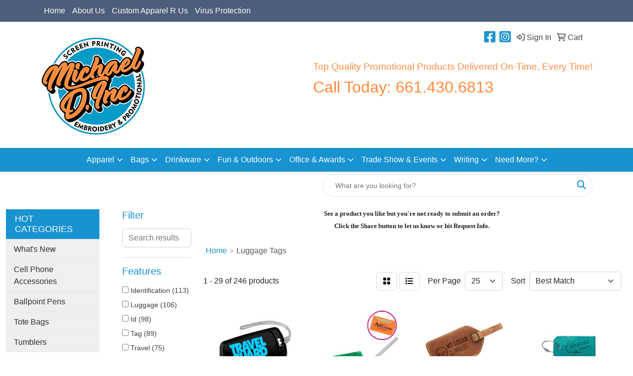

--- FILE ---
content_type: text/html
request_url: https://www.michaeldinc.com/ws/ws.dll/StartSrch?UID=108331&WENavID=9271156
body_size: 14014
content:
<!DOCTYPE html>
<html lang="en"><head>
<meta charset="utf-8">
<meta http-equiv="X-UA-Compatible" content="IE=edge">
<meta name="viewport" content="width=device-width, initial-scale=1">
<!-- The above 3 meta tags *must* come first in the head; any other head content must come *after* these tags -->


<link href="/distsite/styles/8/css/bootstrap.min.css" rel="stylesheet" />
<link href="https://fonts.googleapis.com/css?family=Open+Sans:400,600|Oswald:400,600" rel="stylesheet">
<link href="/distsite/styles/8/css/owl.carousel.min.css" rel="stylesheet">
<link href="/distsite/styles/8/css/nouislider.css" rel="stylesheet">
<!--<link href="/distsite/styles/8/css/menu.css" rel="stylesheet"/>-->
<link href="/distsite/styles/8/css/flexslider.css" rel="stylesheet">
<link href="/distsite/styles/8/css/all.min.css" rel="stylesheet">
<link href="/distsite/styles/8/css/slick/slick.css" rel="stylesheet"/>
<link href="/distsite/styles/8/css/lightbox/lightbox.css" rel="stylesheet"  />
<link href="/distsite/styles/8/css/yamm.css" rel="stylesheet" />
<!-- Custom styles for this theme -->
<link href="/we/we.dll/StyleSheet?UN=108331&Type=WETheme&TS=C45580.5585763889" rel="stylesheet">
<!-- Custom styles for this theme -->
<link href="/we/we.dll/StyleSheet?UN=108331&Type=WETheme-PS&TS=C45580.5585763889" rel="stylesheet">


<!-- HTML5 shim and Respond.js for IE8 support of HTML5 elements and media queries -->
<!--[if lt IE 9]>
      <script src="https://oss.maxcdn.com/html5shiv/3.7.3/html5shiv.min.js"></script>
      <script src="https://oss.maxcdn.com/respond/1.4.2/respond.min.js"></script>
    <![endif]-->

</head>

<body style="background:#fff;">


  <!-- Slide-Out Menu -->
  <div id="filter-menu" class="filter-menu">
    <button id="close-menu" class="btn-close"></button>
    <div class="menu-content">
      
<aside class="filter-sidebar">



<div class="filter-section first">
	<h2>Filter</h2>
	 <div class="input-group mb-3">
	 <input type="text" style="border-right:0;" placeholder="Search results" class="form-control text-search-within-results" name="SearchWithinResults" value="" maxlength="100" onkeyup="HandleTextFilter(event);">
	  <label class="input-group-text" style="background-color:#fff;"><a  style="display:none;" href="javascript:void(0);" class="remove-filter" data-toggle="tooltip" title="Clear" onclick="ClearTextFilter();"><i class="far fa-times" aria-hidden="true"></i> <span class="fa-sr-only">x</span></a></label>
	</div>
</div>

<a href="javascript:void(0);" class="clear-filters"  style="display:none;" onclick="ClearDrillDown();">Clear all filters</a>

<div class="filter-section"  style="display:none;">
	<h2>Categories</h2>

	<div class="filter-list">

	 

		<!-- wrapper for more filters -->
        <div class="show-filter">

		</div><!-- showfilters -->

	</div>

		<a href="#" class="show-more"  style="display:none;" >Show more</a>
</div>


<div class="filter-section" >
	<h2>Features</h2>

		<div class="filter-list">

	  		<div class="checkbox"><label><input class="filtercheckbox" type="checkbox" name="2|Identification" ><span> Identification (113)</span></label></div><div class="checkbox"><label><input class="filtercheckbox" type="checkbox" name="2|Luggage" ><span> Luggage (106)</span></label></div><div class="checkbox"><label><input class="filtercheckbox" type="checkbox" name="2|Id" ><span> Id (98)</span></label></div><div class="checkbox"><label><input class="filtercheckbox" type="checkbox" name="2|Tag" ><span> Tag (89)</span></label></div><div class="checkbox"><label><input class="filtercheckbox" type="checkbox" name="2|Travel" ><span> Travel (75)</span></label></div><div class="checkbox"><label><input class="filtercheckbox" type="checkbox" name="2|Baggage" ><span> Baggage (67)</span></label></div><div class="checkbox"><label><input class="filtercheckbox" type="checkbox" name="2|Luggage tag" ><span> Luggage tag (65)</span></label></div><div class="checkbox"><label><input class="filtercheckbox" type="checkbox" name="2|Bag" ><span> Bag (63)</span></label></div><div class="checkbox"><label><input class="filtercheckbox" type="checkbox" name="2|Custom" ><span> Custom (51)</span></label></div><div class="checkbox"><label><input class="filtercheckbox" type="checkbox" name="2|Color" ><span> Color (40)</span></label></div><div class="show-filter"><div class="checkbox"><label><input class="filtercheckbox" type="checkbox" name="2|Golf" ><span> Golf (40)</span></label></div><div class="checkbox"><label><input class="filtercheckbox" type="checkbox" name="2|Sports" ><span> Sports (40)</span></label></div><div class="checkbox"><label><input class="filtercheckbox" type="checkbox" name="2|Tear resistant" ><span> Tear resistant (40)</span></label></div><div class="checkbox"><label><input class="filtercheckbox" type="checkbox" name="2|Rectangle" ><span> Rectangle (38)</span></label></div><div class="checkbox"><label><input class="filtercheckbox" type="checkbox" name="2|Durable" ><span> Durable (33)</span></label></div><div class="checkbox"><label><input class="filtercheckbox" type="checkbox" name="2|Bag tag" ><span> Bag tag (32)</span></label></div><div class="checkbox"><label><input class="filtercheckbox" type="checkbox" name="2|Vacation" ><span> Vacation (32)</span></label></div><div class="checkbox"><label><input class="filtercheckbox" type="checkbox" name="2|Suitcase" ><span> Suitcase (31)</span></label></div><div class="checkbox"><label><input class="filtercheckbox" type="checkbox" name="2|Gloss vinyl plastic" ><span> Gloss vinyl plastic (30)</span></label></div><div class="checkbox"><label><input class="filtercheckbox" type="checkbox" name="2|Hd resolution" ><span> Hd resolution (30)</span></label></div><div class="checkbox"><label><input class="filtercheckbox" type="checkbox" name="2|High definition" ><span> High definition (30)</span></label></div><div class="checkbox"><label><input class="filtercheckbox" type="checkbox" name="2|Indoor" ><span> Indoor (30)</span></label></div><div class="checkbox"><label><input class="filtercheckbox" type="checkbox" name="2|Instruction" ><span> Instruction (30)</span></label></div><div class="checkbox"><label><input class="filtercheckbox" type="checkbox" name="2|Luggage id" ><span> Luggage id (30)</span></label></div><div class="checkbox"><label><input class="filtercheckbox" type="checkbox" name="2|All weather" ><span> All weather (25)</span></label></div><div class="checkbox"><label><input class="filtercheckbox" type="checkbox" name="2|Flexible" ><span> Flexible (22)</span></label></div><div class="checkbox"><label><input class="filtercheckbox" type="checkbox" name="2|Full" ><span> Full (21)</span></label></div><div class="checkbox"><label><input class="filtercheckbox" type="checkbox" name="2|Luggage identification" ><span> Luggage identification (21)</span></label></div><div class="checkbox"><label><input class="filtercheckbox" type="checkbox" name="2|Loosely attached" ><span> Loosely attached (18)</span></label></div><div class="checkbox"><label><input class="filtercheckbox" type="checkbox" name="2|Trade show" ><span> Trade show (18)</span></label></div><div class="checkbox"><label><input class="filtercheckbox" type="checkbox" name="2|Strap" ><span> Strap (17)</span></label></div><div class="checkbox"><label><input class="filtercheckbox" type="checkbox" name="2|Thin" ><span> Thin (17)</span></label></div><div class="checkbox"><label><input class="filtercheckbox" type="checkbox" name="2|Flight" ><span> Flight (16)</span></label></div><div class="checkbox"><label><input class="filtercheckbox" type="checkbox" name="2|Plastic" ><span> Plastic (16)</span></label></div><div class="checkbox"><label><input class="filtercheckbox" type="checkbox" name="2|Leatherette" ><span> Leatherette (15)</span></label></div><div class="checkbox"><label><input class="filtercheckbox" type="checkbox" name="2|Travel accessory" ><span> Travel accessory (15)</span></label></div><div class="checkbox"><label><input class="filtercheckbox" type="checkbox" name="2|Write on" ><span> Write on (15)</span></label></div><div class="checkbox"><label><input class="filtercheckbox" type="checkbox" name="2|Pvc" ><span> Pvc (14)</span></label></div><div class="checkbox"><label><input class="filtercheckbox" type="checkbox" name="2|Stock shape" ><span> Stock shape (13)</span></label></div><div class="checkbox"><label><input class="filtercheckbox" type="checkbox" name="2|Leather" ><span> Leather (12)</span></label></div><div class="checkbox"><label><input class="filtercheckbox" type="checkbox" name="2|Round" ><span> Round (12)</span></label></div><div class="checkbox"><label><input class="filtercheckbox" type="checkbox" name="2|Airport" ><span> Airport (11)</span></label></div><div class="checkbox"><label><input class="filtercheckbox" type="checkbox" name="2|Business" ><span> Business (11)</span></label></div><div class="checkbox"><label><input class="filtercheckbox" type="checkbox" name="2|Business card" ><span> Business card (11)</span></label></div><div class="checkbox"><label><input class="filtercheckbox" type="checkbox" name="2|Corporate" ><span> Corporate (11)</span></label></div><div class="checkbox"><label><input class="filtercheckbox" type="checkbox" name="2|Digital" ><span> Digital (11)</span></label></div><div class="checkbox"><label><input class="filtercheckbox" type="checkbox" name="2|Keychain" ><span> Keychain (11)</span></label></div><div class="checkbox"><label><input class="filtercheckbox" type="checkbox" name="2|Air" ><span> Air (10)</span></label></div><div class="checkbox"><label><input class="filtercheckbox" type="checkbox" name="2|Commemorative" ><span> Commemorative (10)</span></label></div><div class="checkbox"><label><input class="filtercheckbox" type="checkbox" name="2|Id window" ><span> Id window (10)</span></label></div></div>

			<!-- wrapper for more filters -->
			<div class="show-filter">

			</div><!-- showfilters -->
 		</div>
		<a href="#" class="show-more"  >Show more</a>


</div>


<div class="filter-section" >
	<h2>Colors</h2>

		<div class="filter-list">

		  	<div class="checkbox"><label><input class="filtercheckbox" type="checkbox" name="1|White" ><span> White (120)</span></label></div><div class="checkbox"><label><input class="filtercheckbox" type="checkbox" name="1|Black" ><span> Black (43)</span></label></div><div class="checkbox"><label><input class="filtercheckbox" type="checkbox" name="1|Red" ><span> Red (25)</span></label></div><div class="checkbox"><label><input class="filtercheckbox" type="checkbox" name="1|Various" ><span> Various (25)</span></label></div><div class="checkbox"><label><input class="filtercheckbox" type="checkbox" name="1|Blue" ><span> Blue (23)</span></label></div><div class="checkbox"><label><input class="filtercheckbox" type="checkbox" name="1|Orange" ><span> Orange (17)</span></label></div><div class="checkbox"><label><input class="filtercheckbox" type="checkbox" name="1|Tan" ><span> Tan (16)</span></label></div><div class="checkbox"><label><input class="filtercheckbox" type="checkbox" name="1|Green" ><span> Green (8)</span></label></div><div class="checkbox"><label><input class="filtercheckbox" type="checkbox" name="1|Silver" ><span> Silver (8)</span></label></div><div class="checkbox"><label><input class="filtercheckbox" type="checkbox" name="1|Yellow" ><span> Yellow (8)</span></label></div><div class="show-filter"><div class="checkbox"><label><input class="filtercheckbox" type="checkbox" name="1|Brown" ><span> Brown (7)</span></label></div><div class="checkbox"><label><input class="filtercheckbox" type="checkbox" name="1|Distressed brown" ><span> Distressed brown (7)</span></label></div><div class="checkbox"><label><input class="filtercheckbox" type="checkbox" name="1|Slate gray" ><span> Slate gray (7)</span></label></div><div class="checkbox"><label><input class="filtercheckbox" type="checkbox" name="1|Wood brown" ><span> Wood brown (7)</span></label></div><div class="checkbox"><label><input class="filtercheckbox" type="checkbox" name="1|Blue-navy" ><span> Blue-navy (6)</span></label></div><div class="checkbox"><label><input class="filtercheckbox" type="checkbox" name="1|Green-lime" ><span> Green-lime (6)</span></label></div><div class="checkbox"><label><input class="filtercheckbox" type="checkbox" name="1|White / clear" ><span> White / clear (6)</span></label></div><div class="checkbox"><label><input class="filtercheckbox" type="checkbox" name="1|Gray" ><span> Gray (5)</span></label></div><div class="checkbox"><label><input class="filtercheckbox" type="checkbox" name="1|Clear" ><span> Clear (4)</span></label></div><div class="checkbox"><label><input class="filtercheckbox" type="checkbox" name="1|Gold" ><span> Gold (4)</span></label></div><div class="checkbox"><label><input class="filtercheckbox" type="checkbox" name="1|Purple" ><span> Purple (4)</span></label></div><div class="checkbox"><label><input class="filtercheckbox" type="checkbox" name="1|Stainless steel silver" ><span> Stainless steel silver (4)</span></label></div><div class="checkbox"><label><input class="filtercheckbox" type="checkbox" name="1|Teal" ><span> Teal (4)</span></label></div><div class="checkbox"><label><input class="filtercheckbox" type="checkbox" name="1|Any  - completely custom" ><span> Any  - completely custom (3)</span></label></div><div class="checkbox"><label><input class="filtercheckbox" type="checkbox" name="1|Black/clear" ><span> Black/clear (3)</span></label></div><div class="checkbox"><label><input class="filtercheckbox" type="checkbox" name="1|Black/silver" ><span> Black/silver (3)</span></label></div><div class="checkbox"><label><input class="filtercheckbox" type="checkbox" name="1|Blue/clear" ><span> Blue/clear (3)</span></label></div><div class="checkbox"><label><input class="filtercheckbox" type="checkbox" name="1|Blue/silver" ><span> Blue/silver (3)</span></label></div><div class="checkbox"><label><input class="filtercheckbox" type="checkbox" name="1|Pink" ><span> Pink (3)</span></label></div><div class="checkbox"><label><input class="filtercheckbox" type="checkbox" name="1|Various/black" ><span> Various/black (3)</span></label></div><div class="checkbox"><label><input class="filtercheckbox" type="checkbox" name="1|Antique brass" ><span> Antique brass (2)</span></label></div><div class="checkbox"><label><input class="filtercheckbox" type="checkbox" name="1|Antique bronze/copper" ><span> Antique bronze/copper (2)</span></label></div><div class="checkbox"><label><input class="filtercheckbox" type="checkbox" name="1|Antiqued silver" ><span> Antiqued silver (2)</span></label></div><div class="checkbox"><label><input class="filtercheckbox" type="checkbox" name="1|Blue navy-dark" ><span> Blue navy-dark (2)</span></label></div><div class="checkbox"><label><input class="filtercheckbox" type="checkbox" name="1|Blue/black" ><span> Blue/black (2)</span></label></div><div class="checkbox"><label><input class="filtercheckbox" type="checkbox" name="1|Blue-reflex" ><span> Blue-reflex (2)</span></label></div><div class="checkbox"><label><input class="filtercheckbox" type="checkbox" name="1|Copper bronze" ><span> Copper bronze (2)</span></label></div><div class="checkbox"><label><input class="filtercheckbox" type="checkbox" name="1|Gunmetal black nickel" ><span> Gunmetal black nickel (2)</span></label></div><div class="checkbox"><label><input class="filtercheckbox" type="checkbox" name="1|Navy blue" ><span> Navy blue (2)</span></label></div><div class="checkbox"><label><input class="filtercheckbox" type="checkbox" name="1|Red/black" ><span> Red/black (2)</span></label></div><div class="checkbox"><label><input class="filtercheckbox" type="checkbox" name="1|Red/clear" ><span> Red/clear (2)</span></label></div><div class="checkbox"><label><input class="filtercheckbox" type="checkbox" name="1|Red/silver" ><span> Red/silver (2)</span></label></div><div class="checkbox"><label><input class="filtercheckbox" type="checkbox" name="1|Silver nickel" ><span> Silver nickel (2)</span></label></div><div class="checkbox"><label><input class="filtercheckbox" type="checkbox" name="1|Assorted" ><span> Assorted (1)</span></label></div><div class="checkbox"><label><input class="filtercheckbox" type="checkbox" name="1|Bamboo brown" ><span> Bamboo brown (1)</span></label></div><div class="checkbox"><label><input class="filtercheckbox" type="checkbox" name="1|Black/blue" ><span> Black/blue (1)</span></label></div><div class="checkbox"><label><input class="filtercheckbox" type="checkbox" name="1|Black/green" ><span> Black/green (1)</span></label></div><div class="checkbox"><label><input class="filtercheckbox" type="checkbox" name="1|Black/orange" ><span> Black/orange (1)</span></label></div><div class="checkbox"><label><input class="filtercheckbox" type="checkbox" name="1|Bright green" ><span> Bright green (1)</span></label></div><div class="checkbox"><label><input class="filtercheckbox" type="checkbox" name="1|Burgundy" ><span> Burgundy (1)</span></label></div></div>


			<!-- wrapper for more filters -->
			<div class="show-filter">

			</div><!-- showfilters -->

		  </div>

		<a href="#" class="show-more"  >Show more</a>
</div>


<div class="filter-section"  >
	<h2>Price Range</h2>
	<div class="filter-price-wrap">
		<div class="filter-price-inner">
			<div class="input-group">
				<span class="input-group-text input-group-text-white">$</span>
				<input type="text" class="form-control form-control-sm filter-min-prices" name="min-prices" value="" placeholder="Min" onkeyup="HandlePriceFilter(event);">
			</div>
			<div class="input-group">
				<span class="input-group-text input-group-text-white">$</span>
				<input type="text" class="form-control form-control-sm filter-max-prices" name="max-prices" value="" placeholder="Max" onkeyup="HandlePriceFilter(event);">
			</div>
		</div>
		<a href="javascript:void(0)" onclick="SetPriceFilter();" ><i class="fa-solid fa-chevron-right"></i></a>
	</div>
</div>

<div class="filter-section"   >
	<h2>Quantity</h2>
	<div class="filter-price-wrap mb-2">
		<input type="text" class="form-control form-control-sm filter-quantity" value="" placeholder="Qty" onkeyup="HandleQuantityFilter(event);">
		<a href="javascript:void(0)" onclick="SetQuantityFilter();"><i class="fa-solid fa-chevron-right"></i></a>
	</div>
</div>




	</aside>

    </div>
</div>




	<div class="container-fluid">
		<div class="row">

			<div class="col-md-3 col-lg-2">
        <div class="d-none d-md-block">
          <div id="desktop-filter">
            
<aside class="filter-sidebar">



<div class="filter-section first">
	<h2>Filter</h2>
	 <div class="input-group mb-3">
	 <input type="text" style="border-right:0;" placeholder="Search results" class="form-control text-search-within-results" name="SearchWithinResults" value="" maxlength="100" onkeyup="HandleTextFilter(event);">
	  <label class="input-group-text" style="background-color:#fff;"><a  style="display:none;" href="javascript:void(0);" class="remove-filter" data-toggle="tooltip" title="Clear" onclick="ClearTextFilter();"><i class="far fa-times" aria-hidden="true"></i> <span class="fa-sr-only">x</span></a></label>
	</div>
</div>

<a href="javascript:void(0);" class="clear-filters"  style="display:none;" onclick="ClearDrillDown();">Clear all filters</a>

<div class="filter-section"  style="display:none;">
	<h2>Categories</h2>

	<div class="filter-list">

	 

		<!-- wrapper for more filters -->
        <div class="show-filter">

		</div><!-- showfilters -->

	</div>

		<a href="#" class="show-more"  style="display:none;" >Show more</a>
</div>


<div class="filter-section" >
	<h2>Features</h2>

		<div class="filter-list">

	  		<div class="checkbox"><label><input class="filtercheckbox" type="checkbox" name="2|Identification" ><span> Identification (113)</span></label></div><div class="checkbox"><label><input class="filtercheckbox" type="checkbox" name="2|Luggage" ><span> Luggage (106)</span></label></div><div class="checkbox"><label><input class="filtercheckbox" type="checkbox" name="2|Id" ><span> Id (98)</span></label></div><div class="checkbox"><label><input class="filtercheckbox" type="checkbox" name="2|Tag" ><span> Tag (89)</span></label></div><div class="checkbox"><label><input class="filtercheckbox" type="checkbox" name="2|Travel" ><span> Travel (75)</span></label></div><div class="checkbox"><label><input class="filtercheckbox" type="checkbox" name="2|Baggage" ><span> Baggage (67)</span></label></div><div class="checkbox"><label><input class="filtercheckbox" type="checkbox" name="2|Luggage tag" ><span> Luggage tag (65)</span></label></div><div class="checkbox"><label><input class="filtercheckbox" type="checkbox" name="2|Bag" ><span> Bag (63)</span></label></div><div class="checkbox"><label><input class="filtercheckbox" type="checkbox" name="2|Custom" ><span> Custom (51)</span></label></div><div class="checkbox"><label><input class="filtercheckbox" type="checkbox" name="2|Color" ><span> Color (40)</span></label></div><div class="show-filter"><div class="checkbox"><label><input class="filtercheckbox" type="checkbox" name="2|Golf" ><span> Golf (40)</span></label></div><div class="checkbox"><label><input class="filtercheckbox" type="checkbox" name="2|Sports" ><span> Sports (40)</span></label></div><div class="checkbox"><label><input class="filtercheckbox" type="checkbox" name="2|Tear resistant" ><span> Tear resistant (40)</span></label></div><div class="checkbox"><label><input class="filtercheckbox" type="checkbox" name="2|Rectangle" ><span> Rectangle (38)</span></label></div><div class="checkbox"><label><input class="filtercheckbox" type="checkbox" name="2|Durable" ><span> Durable (33)</span></label></div><div class="checkbox"><label><input class="filtercheckbox" type="checkbox" name="2|Bag tag" ><span> Bag tag (32)</span></label></div><div class="checkbox"><label><input class="filtercheckbox" type="checkbox" name="2|Vacation" ><span> Vacation (32)</span></label></div><div class="checkbox"><label><input class="filtercheckbox" type="checkbox" name="2|Suitcase" ><span> Suitcase (31)</span></label></div><div class="checkbox"><label><input class="filtercheckbox" type="checkbox" name="2|Gloss vinyl plastic" ><span> Gloss vinyl plastic (30)</span></label></div><div class="checkbox"><label><input class="filtercheckbox" type="checkbox" name="2|Hd resolution" ><span> Hd resolution (30)</span></label></div><div class="checkbox"><label><input class="filtercheckbox" type="checkbox" name="2|High definition" ><span> High definition (30)</span></label></div><div class="checkbox"><label><input class="filtercheckbox" type="checkbox" name="2|Indoor" ><span> Indoor (30)</span></label></div><div class="checkbox"><label><input class="filtercheckbox" type="checkbox" name="2|Instruction" ><span> Instruction (30)</span></label></div><div class="checkbox"><label><input class="filtercheckbox" type="checkbox" name="2|Luggage id" ><span> Luggage id (30)</span></label></div><div class="checkbox"><label><input class="filtercheckbox" type="checkbox" name="2|All weather" ><span> All weather (25)</span></label></div><div class="checkbox"><label><input class="filtercheckbox" type="checkbox" name="2|Flexible" ><span> Flexible (22)</span></label></div><div class="checkbox"><label><input class="filtercheckbox" type="checkbox" name="2|Full" ><span> Full (21)</span></label></div><div class="checkbox"><label><input class="filtercheckbox" type="checkbox" name="2|Luggage identification" ><span> Luggage identification (21)</span></label></div><div class="checkbox"><label><input class="filtercheckbox" type="checkbox" name="2|Loosely attached" ><span> Loosely attached (18)</span></label></div><div class="checkbox"><label><input class="filtercheckbox" type="checkbox" name="2|Trade show" ><span> Trade show (18)</span></label></div><div class="checkbox"><label><input class="filtercheckbox" type="checkbox" name="2|Strap" ><span> Strap (17)</span></label></div><div class="checkbox"><label><input class="filtercheckbox" type="checkbox" name="2|Thin" ><span> Thin (17)</span></label></div><div class="checkbox"><label><input class="filtercheckbox" type="checkbox" name="2|Flight" ><span> Flight (16)</span></label></div><div class="checkbox"><label><input class="filtercheckbox" type="checkbox" name="2|Plastic" ><span> Plastic (16)</span></label></div><div class="checkbox"><label><input class="filtercheckbox" type="checkbox" name="2|Leatherette" ><span> Leatherette (15)</span></label></div><div class="checkbox"><label><input class="filtercheckbox" type="checkbox" name="2|Travel accessory" ><span> Travel accessory (15)</span></label></div><div class="checkbox"><label><input class="filtercheckbox" type="checkbox" name="2|Write on" ><span> Write on (15)</span></label></div><div class="checkbox"><label><input class="filtercheckbox" type="checkbox" name="2|Pvc" ><span> Pvc (14)</span></label></div><div class="checkbox"><label><input class="filtercheckbox" type="checkbox" name="2|Stock shape" ><span> Stock shape (13)</span></label></div><div class="checkbox"><label><input class="filtercheckbox" type="checkbox" name="2|Leather" ><span> Leather (12)</span></label></div><div class="checkbox"><label><input class="filtercheckbox" type="checkbox" name="2|Round" ><span> Round (12)</span></label></div><div class="checkbox"><label><input class="filtercheckbox" type="checkbox" name="2|Airport" ><span> Airport (11)</span></label></div><div class="checkbox"><label><input class="filtercheckbox" type="checkbox" name="2|Business" ><span> Business (11)</span></label></div><div class="checkbox"><label><input class="filtercheckbox" type="checkbox" name="2|Business card" ><span> Business card (11)</span></label></div><div class="checkbox"><label><input class="filtercheckbox" type="checkbox" name="2|Corporate" ><span> Corporate (11)</span></label></div><div class="checkbox"><label><input class="filtercheckbox" type="checkbox" name="2|Digital" ><span> Digital (11)</span></label></div><div class="checkbox"><label><input class="filtercheckbox" type="checkbox" name="2|Keychain" ><span> Keychain (11)</span></label></div><div class="checkbox"><label><input class="filtercheckbox" type="checkbox" name="2|Air" ><span> Air (10)</span></label></div><div class="checkbox"><label><input class="filtercheckbox" type="checkbox" name="2|Commemorative" ><span> Commemorative (10)</span></label></div><div class="checkbox"><label><input class="filtercheckbox" type="checkbox" name="2|Id window" ><span> Id window (10)</span></label></div></div>

			<!-- wrapper for more filters -->
			<div class="show-filter">

			</div><!-- showfilters -->
 		</div>
		<a href="#" class="show-more"  >Show more</a>


</div>


<div class="filter-section" >
	<h2>Colors</h2>

		<div class="filter-list">

		  	<div class="checkbox"><label><input class="filtercheckbox" type="checkbox" name="1|White" ><span> White (120)</span></label></div><div class="checkbox"><label><input class="filtercheckbox" type="checkbox" name="1|Black" ><span> Black (43)</span></label></div><div class="checkbox"><label><input class="filtercheckbox" type="checkbox" name="1|Red" ><span> Red (25)</span></label></div><div class="checkbox"><label><input class="filtercheckbox" type="checkbox" name="1|Various" ><span> Various (25)</span></label></div><div class="checkbox"><label><input class="filtercheckbox" type="checkbox" name="1|Blue" ><span> Blue (23)</span></label></div><div class="checkbox"><label><input class="filtercheckbox" type="checkbox" name="1|Orange" ><span> Orange (17)</span></label></div><div class="checkbox"><label><input class="filtercheckbox" type="checkbox" name="1|Tan" ><span> Tan (16)</span></label></div><div class="checkbox"><label><input class="filtercheckbox" type="checkbox" name="1|Green" ><span> Green (8)</span></label></div><div class="checkbox"><label><input class="filtercheckbox" type="checkbox" name="1|Silver" ><span> Silver (8)</span></label></div><div class="checkbox"><label><input class="filtercheckbox" type="checkbox" name="1|Yellow" ><span> Yellow (8)</span></label></div><div class="show-filter"><div class="checkbox"><label><input class="filtercheckbox" type="checkbox" name="1|Brown" ><span> Brown (7)</span></label></div><div class="checkbox"><label><input class="filtercheckbox" type="checkbox" name="1|Distressed brown" ><span> Distressed brown (7)</span></label></div><div class="checkbox"><label><input class="filtercheckbox" type="checkbox" name="1|Slate gray" ><span> Slate gray (7)</span></label></div><div class="checkbox"><label><input class="filtercheckbox" type="checkbox" name="1|Wood brown" ><span> Wood brown (7)</span></label></div><div class="checkbox"><label><input class="filtercheckbox" type="checkbox" name="1|Blue-navy" ><span> Blue-navy (6)</span></label></div><div class="checkbox"><label><input class="filtercheckbox" type="checkbox" name="1|Green-lime" ><span> Green-lime (6)</span></label></div><div class="checkbox"><label><input class="filtercheckbox" type="checkbox" name="1|White / clear" ><span> White / clear (6)</span></label></div><div class="checkbox"><label><input class="filtercheckbox" type="checkbox" name="1|Gray" ><span> Gray (5)</span></label></div><div class="checkbox"><label><input class="filtercheckbox" type="checkbox" name="1|Clear" ><span> Clear (4)</span></label></div><div class="checkbox"><label><input class="filtercheckbox" type="checkbox" name="1|Gold" ><span> Gold (4)</span></label></div><div class="checkbox"><label><input class="filtercheckbox" type="checkbox" name="1|Purple" ><span> Purple (4)</span></label></div><div class="checkbox"><label><input class="filtercheckbox" type="checkbox" name="1|Stainless steel silver" ><span> Stainless steel silver (4)</span></label></div><div class="checkbox"><label><input class="filtercheckbox" type="checkbox" name="1|Teal" ><span> Teal (4)</span></label></div><div class="checkbox"><label><input class="filtercheckbox" type="checkbox" name="1|Any  - completely custom" ><span> Any  - completely custom (3)</span></label></div><div class="checkbox"><label><input class="filtercheckbox" type="checkbox" name="1|Black/clear" ><span> Black/clear (3)</span></label></div><div class="checkbox"><label><input class="filtercheckbox" type="checkbox" name="1|Black/silver" ><span> Black/silver (3)</span></label></div><div class="checkbox"><label><input class="filtercheckbox" type="checkbox" name="1|Blue/clear" ><span> Blue/clear (3)</span></label></div><div class="checkbox"><label><input class="filtercheckbox" type="checkbox" name="1|Blue/silver" ><span> Blue/silver (3)</span></label></div><div class="checkbox"><label><input class="filtercheckbox" type="checkbox" name="1|Pink" ><span> Pink (3)</span></label></div><div class="checkbox"><label><input class="filtercheckbox" type="checkbox" name="1|Various/black" ><span> Various/black (3)</span></label></div><div class="checkbox"><label><input class="filtercheckbox" type="checkbox" name="1|Antique brass" ><span> Antique brass (2)</span></label></div><div class="checkbox"><label><input class="filtercheckbox" type="checkbox" name="1|Antique bronze/copper" ><span> Antique bronze/copper (2)</span></label></div><div class="checkbox"><label><input class="filtercheckbox" type="checkbox" name="1|Antiqued silver" ><span> Antiqued silver (2)</span></label></div><div class="checkbox"><label><input class="filtercheckbox" type="checkbox" name="1|Blue navy-dark" ><span> Blue navy-dark (2)</span></label></div><div class="checkbox"><label><input class="filtercheckbox" type="checkbox" name="1|Blue/black" ><span> Blue/black (2)</span></label></div><div class="checkbox"><label><input class="filtercheckbox" type="checkbox" name="1|Blue-reflex" ><span> Blue-reflex (2)</span></label></div><div class="checkbox"><label><input class="filtercheckbox" type="checkbox" name="1|Copper bronze" ><span> Copper bronze (2)</span></label></div><div class="checkbox"><label><input class="filtercheckbox" type="checkbox" name="1|Gunmetal black nickel" ><span> Gunmetal black nickel (2)</span></label></div><div class="checkbox"><label><input class="filtercheckbox" type="checkbox" name="1|Navy blue" ><span> Navy blue (2)</span></label></div><div class="checkbox"><label><input class="filtercheckbox" type="checkbox" name="1|Red/black" ><span> Red/black (2)</span></label></div><div class="checkbox"><label><input class="filtercheckbox" type="checkbox" name="1|Red/clear" ><span> Red/clear (2)</span></label></div><div class="checkbox"><label><input class="filtercheckbox" type="checkbox" name="1|Red/silver" ><span> Red/silver (2)</span></label></div><div class="checkbox"><label><input class="filtercheckbox" type="checkbox" name="1|Silver nickel" ><span> Silver nickel (2)</span></label></div><div class="checkbox"><label><input class="filtercheckbox" type="checkbox" name="1|Assorted" ><span> Assorted (1)</span></label></div><div class="checkbox"><label><input class="filtercheckbox" type="checkbox" name="1|Bamboo brown" ><span> Bamboo brown (1)</span></label></div><div class="checkbox"><label><input class="filtercheckbox" type="checkbox" name="1|Black/blue" ><span> Black/blue (1)</span></label></div><div class="checkbox"><label><input class="filtercheckbox" type="checkbox" name="1|Black/green" ><span> Black/green (1)</span></label></div><div class="checkbox"><label><input class="filtercheckbox" type="checkbox" name="1|Black/orange" ><span> Black/orange (1)</span></label></div><div class="checkbox"><label><input class="filtercheckbox" type="checkbox" name="1|Bright green" ><span> Bright green (1)</span></label></div><div class="checkbox"><label><input class="filtercheckbox" type="checkbox" name="1|Burgundy" ><span> Burgundy (1)</span></label></div></div>


			<!-- wrapper for more filters -->
			<div class="show-filter">

			</div><!-- showfilters -->

		  </div>

		<a href="#" class="show-more"  >Show more</a>
</div>


<div class="filter-section"  >
	<h2>Price Range</h2>
	<div class="filter-price-wrap">
		<div class="filter-price-inner">
			<div class="input-group">
				<span class="input-group-text input-group-text-white">$</span>
				<input type="text" class="form-control form-control-sm filter-min-prices" name="min-prices" value="" placeholder="Min" onkeyup="HandlePriceFilter(event);">
			</div>
			<div class="input-group">
				<span class="input-group-text input-group-text-white">$</span>
				<input type="text" class="form-control form-control-sm filter-max-prices" name="max-prices" value="" placeholder="Max" onkeyup="HandlePriceFilter(event);">
			</div>
		</div>
		<a href="javascript:void(0)" onclick="SetPriceFilter();" ><i class="fa-solid fa-chevron-right"></i></a>
	</div>
</div>

<div class="filter-section"   >
	<h2>Quantity</h2>
	<div class="filter-price-wrap mb-2">
		<input type="text" class="form-control form-control-sm filter-quantity" value="" placeholder="Qty" onkeyup="HandleQuantityFilter(event);">
		<a href="javascript:void(0)" onclick="SetQuantityFilter();"><i class="fa-solid fa-chevron-right"></i></a>
	</div>
</div>




	</aside>

          </div>
        </div>
			</div>

			<div class="col-md-9 col-lg-10">
				<p><font face="Fira Sans" size="2"><p style="text-align: center;"><strong>See a product you like but you're not ready to submit an order?<br />Click the Share button to let us know or hit Request Info.</strong></p>
<div class="ctc-tooltip"></div></font></p>

				<ol class="breadcrumb"  >
              		<li><a href="https://www.michaeldinc.com" target="_top">Home</a></li>
             	 	<li class="active">Luggage Tags</li>
            	</ol>




				<div id="product-list-controls">

				
						<div class="d-flex align-items-center justify-content-between">
							<div class="d-none d-md-block me-3">
								1 - 29 of  246 <span class="d-none d-lg-inline">products</span>
							</div>
					  
						  <!-- Right Aligned Controls -->
						  <div class="product-controls-right d-flex align-items-center">
       
              <button id="show-filter-button" class="btn btn-control d-block d-md-none"><i class="fa-solid fa-filter" aria-hidden="true"></i></button>

							
							<span class="me-3">
								<a href="/ws/ws.dll/StartSrch?UID=108331&WENavID=9271156&View=T&ST=260118010349657186612564824" class="btn btn-control grid" title="Change to Grid View"><i class="fa-solid fa-grid-2" aria-hidden="true"></i>  <span class="fa-sr-only">Grid</span></a>
								<a href="/ws/ws.dll/StartSrch?UID=108331&WENavID=9271156&View=L&ST=260118010349657186612564824" class="btn btn-control" title="Change to List View"><i class="fa-solid fa-list"></i> <span class="fa-sr-only">List</span></a>
							</span>
							
					  
							<!-- Number of Items Per Page -->
							<div class="me-2 d-none d-lg-block">
								<label>Per Page</label>
							</div>
							<div class="me-3 d-none d-md-block">
								<select class="form-select notranslate" onchange="GoToNewURL(this);" aria-label="Items per page">
									<option value="/ws/ws.dll/StartSrch?UID=108331&WENavID=9271156&ST=260118010349657186612564824&PPP=10" >10</option><option value="/ws/ws.dll/StartSrch?UID=108331&WENavID=9271156&ST=260118010349657186612564824&PPP=25" selected>25</option><option value="/ws/ws.dll/StartSrch?UID=108331&WENavID=9271156&ST=260118010349657186612564824&PPP=50" >50</option><option value="/ws/ws.dll/StartSrch?UID=108331&WENavID=9271156&ST=260118010349657186612564824&PPP=100" >100</option><option value="/ws/ws.dll/StartSrch?UID=108331&WENavID=9271156&ST=260118010349657186612564824&PPP=250" >250</option>
								
								</select>
							</div>
					  
							<!-- Sort By -->
							<div class="d-none d-lg-block me-2">
								<label>Sort</label>
							</div>
							<div>
								<select class="form-select" onchange="GoToNewURL(this);">
									<option value="/ws/ws.dll/StartSrch?UID=108331&WENavID=9271156&Sort=0">Best Match</option><option value="/ws/ws.dll/StartSrch?UID=108331&WENavID=9271156&Sort=3">Most Popular</option><option value="/ws/ws.dll/StartSrch?UID=108331&WENavID=9271156&Sort=1">Price (Low to High)</option><option value="/ws/ws.dll/StartSrch?UID=108331&WENavID=9271156&Sort=2">Price (High to Low)</option>
								 </select>
							</div>
						  </div>
						</div>

			  </div>

				<!-- Product Results List -->
				<ul class="thumbnail-list"><a name="0" href="#" alt="Item 0"></a>
<li>
 <a href="https://www.michaeldinc.com/p/BMGBL-FORXB/traveler-rectangular-luggage-tag" target="_parent" alt="Traveler Rectangular Luggage Tag">
 <div class="pr-list-grid">
		<img class="img-responsive" src="/ws/ws.dll/QPic?SN=50018&P=972543035&I=0&PX=300" alt="Traveler Rectangular Luggage Tag">
		<p class="pr-name">Traveler Rectangular Luggage Tag</p>
		<div class="pr-meta-row">
			<div class="product-reviews"  style="display:none;">
				<div class="rating-stars">
				<i class="fa-solid fa-star-sharp" aria-hidden="true"></i><i class="fa-solid fa-star-sharp" aria-hidden="true"></i><i class="fa-solid fa-star-sharp" aria-hidden="true"></i><i class="fa-solid fa-star-sharp" aria-hidden="true"></i><i class="fa-solid fa-star-sharp" aria-hidden="true"></i>
				</div>
				<span class="rating-count">(0)</span>
			</div>
			
		</div>
		<p class="pr-number"  ><span class="notranslate">Item #BMGBL-FORXB</span></p>
		<p class="pr-price"  ><span class="notranslate">$1.19</span> - <span class="notranslate">$1.38</span></p>
 </div>
 </a>
</li>
<a name="1" href="#" alt="Item 1"></a>
<li>
 <a href="https://www.michaeldinc.com/p/ZKJDH-BVNRJ/explorer-luggage-tag" target="_parent" alt="Explorer Luggage Tag">
 <div class="pr-list-grid">
		<img class="img-responsive" src="/ws/ws.dll/QPic?SN=50018&P=15835311&I=0&PX=300" alt="Explorer Luggage Tag">
		<p class="pr-name">Explorer Luggage Tag</p>
		<div class="pr-meta-row">
			<div class="product-reviews"  style="display:none;">
				<div class="rating-stars">
				<i class="fa-solid fa-star-sharp" aria-hidden="true"></i><i class="fa-solid fa-star-sharp" aria-hidden="true"></i><i class="fa-solid fa-star-sharp" aria-hidden="true"></i><i class="fa-solid fa-star-sharp" aria-hidden="true"></i><i class="fa-solid fa-star-sharp" aria-hidden="true"></i>
				</div>
				<span class="rating-count">(0)</span>
			</div>
			
		</div>
		<p class="pr-number"  ><span class="notranslate">Item #ZKJDH-BVNRJ</span></p>
		<p class="pr-price"  ><span class="notranslate">$1.67</span> - <span class="notranslate">$2.03</span></p>
 </div>
 </a>
</li>
<a name="2" href="#" alt="Item 2"></a>
<li>
 <a href="https://www.michaeldinc.com/p/PGLZP-IBXYD/leather-luggage-tag" target="_parent" alt="Leather Luggage Tag">
 <div class="pr-list-grid">
		<img class="img-responsive" src="/ws/ws.dll/QPic?SN=67279&P=543689559&I=0&PX=300" alt="Leather Luggage Tag">
		<p class="pr-name">Leather Luggage Tag</p>
		<div class="pr-meta-row">
			<div class="product-reviews"  style="display:none;">
				<div class="rating-stars">
				<i class="fa-solid fa-star-sharp active" aria-hidden="true"></i><i class="fa-solid fa-star-sharp active" aria-hidden="true"></i><i class="fa-solid fa-star-sharp active" aria-hidden="true"></i><i class="fa-solid fa-star-sharp active" aria-hidden="true"></i><i class="fa-solid fa-star-sharp" aria-hidden="true"></i>
				</div>
				<span class="rating-count">(1)</span>
			</div>
			
		</div>
		<p class="pr-number"  ><span class="notranslate">Item #PGLZP-IBXYD</span></p>
		<p class="pr-price"  ><span class="notranslate">$16.74</span> - <span class="notranslate">$19.94</span></p>
 </div>
 </a>
</li>
<a name="3" href="#" alt="Item 3"></a>
<li>
 <a href="https://www.michaeldinc.com/p/PHNBH-QLFPJ/venezia-sightseer-luggage-tag" target="_parent" alt="Venezia Sightseer Luggage Tag">
 <div class="pr-list-grid">
		<img class="img-responsive" src="/ws/ws.dll/QPic?SN=53170&P=527508731&I=0&PX=300" alt="Venezia Sightseer Luggage Tag">
		<p class="pr-name">Venezia Sightseer Luggage Tag</p>
		<div class="pr-meta-row">
			<div class="product-reviews"  style="display:none;">
				<div class="rating-stars">
				<i class="fa-solid fa-star-sharp" aria-hidden="true"></i><i class="fa-solid fa-star-sharp" aria-hidden="true"></i><i class="fa-solid fa-star-sharp" aria-hidden="true"></i><i class="fa-solid fa-star-sharp" aria-hidden="true"></i><i class="fa-solid fa-star-sharp" aria-hidden="true"></i>
				</div>
				<span class="rating-count">(0)</span>
			</div>
			
		</div>
		<p class="pr-number"  ><span class="notranslate">Item #PHNBH-QLFPJ</span></p>
		<p class="pr-price"  ><span class="notranslate">$3.95</span> - <span class="notranslate">$5.42</span></p>
 </div>
 </a>
</li>
<a name="4" href="#" alt="Item 4"></a>
<li>
 <a href="https://www.michaeldinc.com/p/BNJCG-SRLUE/navi-air-tracker--luggage-tag-combo-compatible-with-ios-find-my-app" target="_parent" alt="Navi Air Tracker &amp; Luggage Tag Combo Compatible with iOS Find My App">
 <div class="pr-list-grid">
		<img class="img-responsive" src="/ws/ws.dll/QPic?SN=60462&P=118532320&I=0&PX=300" alt="Navi Air Tracker &amp; Luggage Tag Combo Compatible with iOS Find My App">
		<p class="pr-name">Navi Air Tracker &amp; Luggage Tag Combo Compatible with iOS Find My App</p>
		<div class="pr-meta-row">
			<div class="product-reviews"  style="display:none;">
				<div class="rating-stars">
				<i class="fa-solid fa-star-sharp" aria-hidden="true"></i><i class="fa-solid fa-star-sharp" aria-hidden="true"></i><i class="fa-solid fa-star-sharp" aria-hidden="true"></i><i class="fa-solid fa-star-sharp" aria-hidden="true"></i><i class="fa-solid fa-star-sharp" aria-hidden="true"></i>
				</div>
				<span class="rating-count">(0)</span>
			</div>
			
		</div>
		<p class="pr-number"  ><span class="notranslate">Item #BNJCG-SRLUE</span></p>
		<p class="pr-price"  ><span class="notranslate">$13.14</span> - <span class="notranslate">$15.87</span></p>
 </div>
 </a>
</li>
<a name="5" href="#" alt="Item 5"></a>
<li>
 <a href="https://www.michaeldinc.com/p/OOOEG-HKZLW/travel-tote-luggage-tag" target="_parent" alt="Travel Tote Luggage Tag">
 <div class="pr-list-grid">
		<img class="img-responsive" src="/ws/ws.dll/QPic?SN=60462&P=563391800&I=0&PX=300" alt="Travel Tote Luggage Tag">
		<p class="pr-name">Travel Tote Luggage Tag</p>
		<div class="pr-meta-row">
			<div class="product-reviews"  style="display:none;">
				<div class="rating-stars">
				<i class="fa-solid fa-star-sharp active" aria-hidden="true"></i><i class="fa-solid fa-star-sharp active" aria-hidden="true"></i><i class="fa-solid fa-star-sharp active" aria-hidden="true"></i><i class="fa-solid fa-star-sharp active" aria-hidden="true"></i><i class="fa-solid fa-star-sharp" aria-hidden="true"></i>
				</div>
				<span class="rating-count">(3)</span>
			</div>
			
		</div>
		<p class="pr-number"  ><span class="notranslate">Item #OOOEG-HKZLW</span></p>
		<p class="pr-price"  ><span class="notranslate">$1.20</span> - <span class="notranslate">$1.47</span></p>
 </div>
 </a>
</li>
<a name="6" href="#" alt="Item 6"></a>
<li>
 <a href="https://www.michaeldinc.com/p/XJJCG-REZUE/silicone-luggage-tag" target="_parent" alt="Silicone Luggage Tag">
 <div class="pr-list-grid">
		<img class="img-responsive" src="/ws/ws.dll/QPic?SN=60462&P=527856320&I=0&PX=300" alt="Silicone Luggage Tag">
		<p class="pr-name">Silicone Luggage Tag</p>
		<div class="pr-meta-row">
			<div class="product-reviews"  style="display:none;">
				<div class="rating-stars">
				<i class="fa-solid fa-star-sharp" aria-hidden="true"></i><i class="fa-solid fa-star-sharp" aria-hidden="true"></i><i class="fa-solid fa-star-sharp" aria-hidden="true"></i><i class="fa-solid fa-star-sharp" aria-hidden="true"></i><i class="fa-solid fa-star-sharp" aria-hidden="true"></i>
				</div>
				<span class="rating-count">(0)</span>
			</div>
			
		</div>
		<p class="pr-number"  ><span class="notranslate">Item #XJJCG-REZUE</span></p>
		<p class="pr-price"  ><span class="notranslate">$1.95</span> - <span class="notranslate">$2.32</span></p>
 </div>
 </a>
</li>
<a name="7" href="#" alt="Item 7"></a>
<li>
 <a href="https://www.michaeldinc.com/p/AHIXN-IBWAV/navajo-canyon-leather-luggage-tag" target="_parent" alt="Navajo Canyon Leather Luggage Tag">
 <div class="pr-list-grid">
		<img class="img-responsive" src="/ws/ws.dll/QPic?SN=67279&P=573688277&I=0&PX=300" alt="Navajo Canyon Leather Luggage Tag">
		<p class="pr-name">Navajo Canyon Leather Luggage Tag</p>
		<div class="pr-meta-row">
			<div class="product-reviews"  style="display:none;">
				<div class="rating-stars">
				<i class="fa-solid fa-star-sharp" aria-hidden="true"></i><i class="fa-solid fa-star-sharp" aria-hidden="true"></i><i class="fa-solid fa-star-sharp" aria-hidden="true"></i><i class="fa-solid fa-star-sharp" aria-hidden="true"></i><i class="fa-solid fa-star-sharp" aria-hidden="true"></i>
				</div>
				<span class="rating-count">(0)</span>
			</div>
			
		</div>
		<p class="pr-number"  ><span class="notranslate">Item #AHIXN-IBWAV</span></p>
		<p class="pr-price"  ><span class="notranslate">$21.46</span> - <span class="notranslate">$24.64</span></p>
 </div>
 </a>
</li>
<a name="8" href="#" alt="Item 8"></a>
<li>
 <a href="https://www.michaeldinc.com/p/QHNCM-QLFPE/venezia-luggage-tag" target="_parent" alt="Venezia Luggage Tag">
 <div class="pr-list-grid">
		<img class="img-responsive" src="/ws/ws.dll/QPic?SN=53170&P=597508726&I=0&PX=300" alt="Venezia Luggage Tag">
		<p class="pr-name">Venezia Luggage Tag</p>
		<div class="pr-meta-row">
			<div class="product-reviews"  style="display:none;">
				<div class="rating-stars">
				<i class="fa-solid fa-star-sharp" aria-hidden="true"></i><i class="fa-solid fa-star-sharp" aria-hidden="true"></i><i class="fa-solid fa-star-sharp" aria-hidden="true"></i><i class="fa-solid fa-star-sharp" aria-hidden="true"></i><i class="fa-solid fa-star-sharp" aria-hidden="true"></i>
				</div>
				<span class="rating-count">(0)</span>
			</div>
			
		</div>
		<p class="pr-number"  ><span class="notranslate">Item #QHNCM-QLFPE</span></p>
		<p class="pr-price"  ><span class="notranslate">$3.76</span> - <span class="notranslate">$4.65</span></p>
 </div>
 </a>
</li>
<a name="9" href="#" alt="Item 9"></a>
<li>
 <a href="https://www.michaeldinc.com/p/TPNCK-SIVNO/2.5-x-4.25-deluxe-full-color-luggage-tag" target="_parent" alt="2.5&quot; x 4.25&quot; Deluxe Full Color Luggage Tag">
 <div class="pr-list-grid">
		<img class="img-responsive" src="/ws/ws.dll/QPic?SN=64740&P=398380724&I=0&PX=300" alt="2.5&quot; x 4.25&quot; Deluxe Full Color Luggage Tag">
		<p class="pr-name">2.5&quot; x 4.25&quot; Deluxe Full Color Luggage Tag</p>
		<div class="pr-meta-row">
			<div class="product-reviews"  style="display:none;">
				<div class="rating-stars">
				<i class="fa-solid fa-star-sharp" aria-hidden="true"></i><i class="fa-solid fa-star-sharp" aria-hidden="true"></i><i class="fa-solid fa-star-sharp" aria-hidden="true"></i><i class="fa-solid fa-star-sharp" aria-hidden="true"></i><i class="fa-solid fa-star-sharp" aria-hidden="true"></i>
				</div>
				<span class="rating-count">(0)</span>
			</div>
			
		</div>
		<p class="pr-number"  ><span class="notranslate">Item #TPNCK-SIVNO</span></p>
		<p class="pr-price"  ><span class="notranslate">$1.74</span> - <span class="notranslate">$1.89</span></p>
 </div>
 </a>
</li>
<a name="10" href="#" alt="Item 10"></a>
<li>
 <a href="https://www.michaeldinc.com/p/ROHBO-QRPWS/kaleidoscope-bag-tag-3-12-round" target="_parent" alt="Kaleidoscope Bag Tag: 3 1/2&quot; Round">
 <div class="pr-list-grid">
		<img class="img-responsive" src="/ws/ws.dll/QPic?SN=67279&P=747621138&I=0&PX=300" alt="Kaleidoscope Bag Tag: 3 1/2&quot; Round">
		<p class="pr-name">Kaleidoscope Bag Tag: 3 1/2&quot; Round</p>
		<div class="pr-meta-row">
			<div class="product-reviews"  style="display:none;">
				<div class="rating-stars">
				<i class="fa-solid fa-star-sharp" aria-hidden="true"></i><i class="fa-solid fa-star-sharp" aria-hidden="true"></i><i class="fa-solid fa-star-sharp" aria-hidden="true"></i><i class="fa-solid fa-star-sharp" aria-hidden="true"></i><i class="fa-solid fa-star-sharp" aria-hidden="true"></i>
				</div>
				<span class="rating-count">(0)</span>
			</div>
			
		</div>
		<p class="pr-number"  ><span class="notranslate">Item #ROHBO-QRPWS</span></p>
		<p class="pr-price"  ><span class="notranslate">$2.99</span> - <span class="notranslate">$3.76</span></p>
 </div>
 </a>
</li>
<a name="11" href="#" alt="Item 11"></a>
<li>
 <a href="https://www.michaeldinc.com/p/MHNDM-QLFOU/whitney-luggage-tag" target="_parent" alt="Whitney Luggage Tag">
 <div class="pr-list-grid">
		<img class="img-responsive" src="/ws/ws.dll/QPic?SN=53170&P=567508716&I=0&PX=300" alt="Whitney Luggage Tag">
		<p class="pr-name">Whitney Luggage Tag</p>
		<div class="pr-meta-row">
			<div class="product-reviews"  style="display:none;">
				<div class="rating-stars">
				<i class="fa-solid fa-star-sharp" aria-hidden="true"></i><i class="fa-solid fa-star-sharp" aria-hidden="true"></i><i class="fa-solid fa-star-sharp" aria-hidden="true"></i><i class="fa-solid fa-star-sharp" aria-hidden="true"></i><i class="fa-solid fa-star-sharp" aria-hidden="true"></i>
				</div>
				<span class="rating-count">(0)</span>
			</div>
			
		</div>
		<p class="pr-number"  ><span class="notranslate">Item #MHNDM-QLFOU</span></p>
		<p class="pr-price"  ><span class="notranslate">$9.59</span> - <span class="notranslate">$11.51</span></p>
 </div>
 </a>
</li>
<a name="12" href="#" alt="Item 12"></a>
<li>
 <a href="https://www.michaeldinc.com/p/QPMYG-LIEXO/fabrizio-luggage-tag" target="_parent" alt="Fabrizio Luggage Tag">
 <div class="pr-list-grid">
		<img class="img-responsive" src="/ws/ws.dll/QPic?SN=61086&P=755170660&I=0&PX=300" alt="Fabrizio Luggage Tag">
		<p class="pr-name">Fabrizio Luggage Tag</p>
		<div class="pr-meta-row">
			<div class="product-reviews"  style="display:none;">
				<div class="rating-stars">
				<i class="fa-solid fa-star-sharp active" aria-hidden="true"></i><i class="fa-solid fa-star-sharp active" aria-hidden="true"></i><i class="fa-solid fa-star-sharp active" aria-hidden="true"></i><i class="fa-solid fa-star-sharp active" aria-hidden="true"></i><i class="fa-solid fa-star-sharp" aria-hidden="true"></i>
				</div>
				<span class="rating-count">(1)</span>
			</div>
			
		</div>
		<p class="pr-number"  ><span class="notranslate">Item #QPMYG-LIEXO</span></p>
		<p class="pr-price"  ><span class="notranslate">$9.54</span> - <span class="notranslate">$11.40</span></p>
 </div>
 </a>
</li>
<a name="13" href="#" alt="Item 13"></a>
<li>
 <a href="https://www.michaeldinc.com/p/QOHAJ-QRPWX/kaleidoscope-bag-tag--2-12-x-4" target="_parent" alt="Kaleidoscope Bag Tag : 2 1/2&quot; x 4&quot;">
 <div class="pr-list-grid">
		<img class="img-responsive" src="/ws/ws.dll/QPic?SN=67279&P=777621143&I=0&PX=300" alt="Kaleidoscope Bag Tag : 2 1/2&quot; x 4&quot;">
		<p class="pr-name">Kaleidoscope Bag Tag : 2 1/2&quot; x 4&quot;</p>
		<div class="pr-meta-row">
			<div class="product-reviews"  style="display:none;">
				<div class="rating-stars">
				<i class="fa-solid fa-star-sharp" aria-hidden="true"></i><i class="fa-solid fa-star-sharp" aria-hidden="true"></i><i class="fa-solid fa-star-sharp" aria-hidden="true"></i><i class="fa-solid fa-star-sharp" aria-hidden="true"></i><i class="fa-solid fa-star-sharp" aria-hidden="true"></i>
				</div>
				<span class="rating-count">(0)</span>
			</div>
			
		</div>
		<p class="pr-number"  ><span class="notranslate">Item #QOHAJ-QRPWX</span></p>
		<p class="pr-price"  ><span class="notranslate">$2.46</span> - <span class="notranslate">$2.99</span></p>
 </div>
 </a>
</li>
<a name="14" href="#" alt="Item 14"></a>
<li>
 <a href="https://www.michaeldinc.com/p/WOHAK-QRPWY/kaleidoscope-bag-tag-3-x-4-12" target="_parent" alt="Kaleidoscope Bag Tag: 3&quot; x 4 1/2&quot;">
 <div class="pr-list-grid">
		<img class="img-responsive" src="/ws/ws.dll/QPic?SN=67279&P=177621144&I=0&PX=300" alt="Kaleidoscope Bag Tag: 3&quot; x 4 1/2&quot;">
		<p class="pr-name">Kaleidoscope Bag Tag: 3&quot; x 4 1/2&quot;</p>
		<div class="pr-meta-row">
			<div class="product-reviews"  style="display:none;">
				<div class="rating-stars">
				<i class="fa-solid fa-star-sharp" aria-hidden="true"></i><i class="fa-solid fa-star-sharp" aria-hidden="true"></i><i class="fa-solid fa-star-sharp" aria-hidden="true"></i><i class="fa-solid fa-star-sharp" aria-hidden="true"></i><i class="fa-solid fa-star-sharp" aria-hidden="true"></i>
				</div>
				<span class="rating-count">(0)</span>
			</div>
			
		</div>
		<p class="pr-number"  ><span class="notranslate">Item #WOHAK-QRPWY</span></p>
		<p class="pr-price"  ><span class="notranslate">$2.63</span> - <span class="notranslate">$3.14</span></p>
 </div>
 </a>
</li>
<a name="15" href="#" alt="Item 15"></a>
<li>
 <a href="https://www.michaeldinc.com/p/NPNAH-LIFAR/donald-luggage-tag" target="_parent" alt="Donald Luggage Tag">
 <div class="pr-list-grid">
		<img class="img-responsive" src="/ws/ws.dll/QPic?SN=61086&P=595170741&I=0&PX=300" alt="Donald Luggage Tag">
		<p class="pr-name">Donald Luggage Tag</p>
		<div class="pr-meta-row">
			<div class="product-reviews"  style="display:none;">
				<div class="rating-stars">
				<i class="fa-solid fa-star-sharp" aria-hidden="true"></i><i class="fa-solid fa-star-sharp" aria-hidden="true"></i><i class="fa-solid fa-star-sharp" aria-hidden="true"></i><i class="fa-solid fa-star-sharp" aria-hidden="true"></i><i class="fa-solid fa-star-sharp" aria-hidden="true"></i>
				</div>
				<span class="rating-count">(0)</span>
			</div>
			
		</div>
		<p class="pr-number"  ><span class="notranslate">Item #NPNAH-LIFAR</span></p>
		<p class="pr-price"  ><span class="notranslate">$9.59</span> - <span class="notranslate">$11.40</span></p>
 </div>
 </a>
</li>
<a name="16" href="#" alt="Item 16"></a>
<li>
 <a href="https://www.michaeldinc.com/p/UNPDI-CZODS/thuderbolt-pi-photoimage--full-color-imprint-id-slip-in-pocket-luggage-bag-tag" target="_parent" alt="&quot;THUDERBOLT PI&quot; PhotoImage ® Full Color Imprint* ID Slip-In Pocket Luggage Bag Tag">
 <div class="pr-list-grid">
		<img class="img-responsive" src="/ws/ws.dll/QPic?SN=51749&P=721362912&I=0&PX=300" alt="&quot;THUDERBOLT PI&quot; PhotoImage ® Full Color Imprint* ID Slip-In Pocket Luggage Bag Tag">
		<p class="pr-name">&quot;THUDERBOLT PI&quot; PhotoImage ® Full Color Imprint* ID Slip-In Pocket Luggage Bag Tag</p>
		<div class="pr-meta-row">
			<div class="product-reviews"  style="display:none;">
				<div class="rating-stars">
				<i class="fa-solid fa-star-sharp active" aria-hidden="true"></i><i class="fa-solid fa-star-sharp active" aria-hidden="true"></i><i class="fa-solid fa-star-sharp active" aria-hidden="true"></i><i class="fa-solid fa-star-sharp active" aria-hidden="true"></i><i class="fa-solid fa-star-sharp" aria-hidden="true"></i>
				</div>
				<span class="rating-count">(4)</span>
			</div>
			
		</div>
		<p class="pr-number"  ><span class="notranslate">Item #UNPDI-CZODS</span></p>
		<p class="pr-price"  ><span class="notranslate">$1.92</span> - <span class="notranslate">$2.37</span></p>
 </div>
 </a>
</li>
<a name="17" href="#" alt="Item 17"></a>
<li>
 <a href="https://www.michaeldinc.com/p/LHNCH-QLFOZ/tuscany-luggage-tag" target="_parent" alt="Tuscany Luggage Tag">
 <div class="pr-list-grid">
		<img class="img-responsive" src="/ws/ws.dll/QPic?SN=53170&P=597508721&I=0&PX=300" alt="Tuscany Luggage Tag">
		<p class="pr-name">Tuscany Luggage Tag</p>
		<div class="pr-meta-row">
			<div class="product-reviews"  style="display:none;">
				<div class="rating-stars">
				<i class="fa-solid fa-star-sharp" aria-hidden="true"></i><i class="fa-solid fa-star-sharp" aria-hidden="true"></i><i class="fa-solid fa-star-sharp" aria-hidden="true"></i><i class="fa-solid fa-star-sharp" aria-hidden="true"></i><i class="fa-solid fa-star-sharp" aria-hidden="true"></i>
				</div>
				<span class="rating-count">(0)</span>
			</div>
			
		</div>
		<p class="pr-number"  ><span class="notranslate">Item #LHNCH-QLFOZ</span></p>
		<p class="pr-price"  ><span class="notranslate">$4.31</span> - <span class="notranslate">$5.39</span></p>
 </div>
 </a>
</li>
<a name="18" href="#" alt="Item 18"></a>
<li>
 <a href="https://www.michaeldinc.com/p/GKHDJ-RKBDH/airtag-luggage-tag" target="_parent" alt="AirTag Luggage Tag">
 <div class="pr-list-grid">
		<img class="img-responsive" src="/ws/ws.dll/QPic?SN=53170&P=597945113&I=0&PX=300" alt="AirTag Luggage Tag">
		<p class="pr-name">AirTag Luggage Tag</p>
		<div class="pr-meta-row">
			<div class="product-reviews"  style="display:none;">
				<div class="rating-stars">
				<i class="fa-solid fa-star-sharp" aria-hidden="true"></i><i class="fa-solid fa-star-sharp" aria-hidden="true"></i><i class="fa-solid fa-star-sharp" aria-hidden="true"></i><i class="fa-solid fa-star-sharp" aria-hidden="true"></i><i class="fa-solid fa-star-sharp" aria-hidden="true"></i>
				</div>
				<span class="rating-count">(0)</span>
			</div>
			
		</div>
		<p class="pr-number"  ><span class="notranslate">Item #GKHDJ-RKBDH</span></p>
		<p class="pr-price"  ><span class="notranslate">$2.10</span> - <span class="notranslate">$3.63</span></p>
 </div>
 </a>
</li>
<a name="19" href="#" alt="Item 19"></a>
<li>
 <a href="https://www.michaeldinc.com/p/TNMBL-KZTYH/donald-luggage-tag" target="_parent" alt="Donald Luggage Tag">
 <div class="pr-list-grid">
		<img class="img-responsive" src="/ws/ws.dll/QPic?SN=61086&P=795022635&I=0&PX=300" alt="Donald Luggage Tag">
		<p class="pr-name">Donald Luggage Tag</p>
		<div class="pr-meta-row">
			<div class="product-reviews"  style="display:none;">
				<div class="rating-stars">
				<i class="fa-solid fa-star-sharp" aria-hidden="true"></i><i class="fa-solid fa-star-sharp" aria-hidden="true"></i><i class="fa-solid fa-star-sharp" aria-hidden="true"></i><i class="fa-solid fa-star-sharp" aria-hidden="true"></i><i class="fa-solid fa-star-sharp" aria-hidden="true"></i>
				</div>
				<span class="rating-count">(0)</span>
			</div>
			
		</div>
		<p class="pr-number"  ><span class="notranslate">Item #TNMBL-KZTYH</span></p>
		<p class="pr-price"  ><span class="notranslate">$5.10</span> - <span class="notranslate">$6.18</span></p>
 </div>
 </a>
</li>
<a name="20" href="#" alt="Item 20"></a>
<li>
 <a href="https://www.michaeldinc.com/p/COHAL-QRPWZ/kaleidoscope-bag-tag-2-18-x-3-38" target="_parent" alt="Kaleidoscope Bag Tag: 2 1/8&quot; x 3 3/8&quot;">
 <div class="pr-list-grid">
		<img class="img-responsive" src="/ws/ws.dll/QPic?SN=67279&P=577621145&I=0&PX=300" alt="Kaleidoscope Bag Tag: 2 1/8&quot; x 3 3/8&quot;">
		<p class="pr-name">Kaleidoscope Bag Tag: 2 1/8&quot; x 3 3/8&quot;</p>
		<div class="pr-meta-row">
			<div class="product-reviews"  style="display:none;">
				<div class="rating-stars">
				<i class="fa-solid fa-star-sharp" aria-hidden="true"></i><i class="fa-solid fa-star-sharp" aria-hidden="true"></i><i class="fa-solid fa-star-sharp" aria-hidden="true"></i><i class="fa-solid fa-star-sharp" aria-hidden="true"></i><i class="fa-solid fa-star-sharp" aria-hidden="true"></i>
				</div>
				<span class="rating-count">(0)</span>
			</div>
			
		</div>
		<p class="pr-number"  ><span class="notranslate">Item #COHAL-QRPWZ</span></p>
		<p class="pr-price"  ><span class="notranslate">$2.28</span> - <span class="notranslate">$2.76</span></p>
 </div>
 </a>
</li>
<a name="21" href="#" alt="Item 21"></a>
<li>
 <a href="https://www.michaeldinc.com/p/MOMDO-QLJWK/hi-flyer-luggage-tag" target="_parent" alt="Hi-Flyer Luggage Tag">
 <div class="pr-list-grid">
		<img class="img-responsive" src="/ws/ws.dll/QPic?SN=53170&P=357511618&I=0&PX=300" alt="Hi-Flyer Luggage Tag">
		<p class="pr-name">Hi-Flyer Luggage Tag</p>
		<div class="pr-meta-row">
			<div class="product-reviews"  style="display:none;">
				<div class="rating-stars">
				<i class="fa-solid fa-star-sharp" aria-hidden="true"></i><i class="fa-solid fa-star-sharp" aria-hidden="true"></i><i class="fa-solid fa-star-sharp" aria-hidden="true"></i><i class="fa-solid fa-star-sharp" aria-hidden="true"></i><i class="fa-solid fa-star-sharp" aria-hidden="true"></i>
				</div>
				<span class="rating-count">(0)</span>
			</div>
			
		</div>
		<p class="pr-number"  ><span class="notranslate">Item #MOMDO-QLJWK</span></p>
		<p class="pr-price"  ><span class="notranslate">$1.41</span> - <span class="notranslate">$1.70</span></p>
 </div>
 </a>
</li>
<a name="22" href="#" alt="Item 22"></a>
<li>
 <a href="https://www.michaeldinc.com/p/GMMCK-GIBSQ/colorplay-luggage-tag" target="_parent" alt="Colorplay Luggage Tag">
 <div class="pr-list-grid">
		<img class="img-responsive" src="/ws/ws.dll/QPic?SN=61086&P=532883624&I=0&PX=300" alt="Colorplay Luggage Tag">
		<p class="pr-name">Colorplay Luggage Tag</p>
		<div class="pr-meta-row">
			<div class="product-reviews"  style="display:none;">
				<div class="rating-stars">
				<i class="fa-solid fa-star-sharp" aria-hidden="true"></i><i class="fa-solid fa-star-sharp" aria-hidden="true"></i><i class="fa-solid fa-star-sharp" aria-hidden="true"></i><i class="fa-solid fa-star-sharp" aria-hidden="true"></i><i class="fa-solid fa-star-sharp" aria-hidden="true"></i>
				</div>
				<span class="rating-count">(0)</span>
			</div>
			
		</div>
		<p class="pr-number"  ><span class="notranslate">Item #GMMCK-GIBSQ</span></p>
		<p class="pr-price"  ><span class="notranslate">$14.94</span> - <span class="notranslate">$18.30</span></p>
 </div>
 </a>
</li>
<a name="23" href="#" alt="Item 23"></a>
<li>
 <a href="https://www.michaeldinc.com/p/AHNDK-QLFOS/grand-central-luggage-tag" target="_parent" alt="Grand Central Luggage Tag">
 <div class="pr-list-grid">
		<img class="img-responsive" src="/ws/ws.dll/QPic?SN=53170&P=767508714&I=0&PX=300" alt="Grand Central Luggage Tag">
		<p class="pr-name">Grand Central Luggage Tag</p>
		<div class="pr-meta-row">
			<div class="product-reviews"  style="display:none;">
				<div class="rating-stars">
				<i class="fa-solid fa-star-sharp" aria-hidden="true"></i><i class="fa-solid fa-star-sharp" aria-hidden="true"></i><i class="fa-solid fa-star-sharp" aria-hidden="true"></i><i class="fa-solid fa-star-sharp" aria-hidden="true"></i><i class="fa-solid fa-star-sharp" aria-hidden="true"></i>
				</div>
				<span class="rating-count">(0)</span>
			</div>
			
		</div>
		<p class="pr-number"  ><span class="notranslate">Item #AHNDK-QLFOS</span></p>
		<p class="pr-price"  ><span class="notranslate">$7.25</span> - <span class="notranslate">$9.16</span></p>
 </div>
 </a>
</li>
<a name="24" href="#" alt="Item 24"></a>
<li>
 <a href="https://www.michaeldinc.com/p/CLGVL-EYGLZ/semi-rigid-luggage-tag" target="_parent" alt="Semi Rigid Luggage Tag">
 <div class="pr-list-grid">
		<img class="img-responsive" src="/ws/ws.dll/QPic?SN=55251&P=392254095&I=0&PX=300" alt="Semi Rigid Luggage Tag">
		<p class="pr-name">Semi Rigid Luggage Tag</p>
		<div class="pr-meta-row">
			<div class="product-reviews"  style="display:none;">
				<div class="rating-stars">
				<i class="fa-solid fa-star-sharp" aria-hidden="true"></i><i class="fa-solid fa-star-sharp" aria-hidden="true"></i><i class="fa-solid fa-star-sharp" aria-hidden="true"></i><i class="fa-solid fa-star-sharp" aria-hidden="true"></i><i class="fa-solid fa-star-sharp" aria-hidden="true"></i>
				</div>
				<span class="rating-count">(0)</span>
			</div>
			
		</div>
		<p class="pr-number"  ><span class="notranslate">Item #CLGVL-EYGLZ</span></p>
		<p class="pr-price"  ><span class="notranslate">$1.74</span> - <span class="notranslate">$1.92</span></p>
 </div>
 </a>
</li>
<a name="25" href="#" alt="Item 25"></a>
<li>
 <a href="https://www.michaeldinc.com/p/YHNCJ-QLFPB/tuscany-duo-textured-luggage-tag" target="_parent" alt="Tuscany Duo-Textured Luggage Tag">
 <div class="pr-list-grid">
		<img class="img-responsive" src="/ws/ws.dll/QPic?SN=53170&P=397508723&I=0&PX=300" alt="Tuscany Duo-Textured Luggage Tag">
		<p class="pr-name">Tuscany Duo-Textured Luggage Tag</p>
		<div class="pr-meta-row">
			<div class="product-reviews"  style="display:none;">
				<div class="rating-stars">
				<i class="fa-solid fa-star-sharp" aria-hidden="true"></i><i class="fa-solid fa-star-sharp" aria-hidden="true"></i><i class="fa-solid fa-star-sharp" aria-hidden="true"></i><i class="fa-solid fa-star-sharp" aria-hidden="true"></i><i class="fa-solid fa-star-sharp" aria-hidden="true"></i>
				</div>
				<span class="rating-count">(0)</span>
			</div>
			
		</div>
		<p class="pr-number"  ><span class="notranslate">Item #YHNCJ-QLFPB</span></p>
		<p class="pr-price"  ><span class="notranslate">$6.56</span> - <span class="notranslate">$8.91</span></p>
 </div>
 </a>
</li>
<a name="26" href="#" alt="Item 26"></a>
<li>
 <a href="https://www.michaeldinc.com/p/MHPBL-REABN/vanguard-twin-tags-2-piece-gift-set" target="_parent" alt="Vanguard Twin Tags 2-Piece Gift Set">
 <div class="pr-list-grid">
		<img class="img-responsive" src="/ws/ws.dll/QPic?SN=61086&P=117838935&I=0&PX=300" alt="Vanguard Twin Tags 2-Piece Gift Set">
		<p class="pr-name">Vanguard Twin Tags 2-Piece Gift Set</p>
		<div class="pr-meta-row">
			<div class="product-reviews"  style="display:none;">
				<div class="rating-stars">
				<i class="fa-solid fa-star-sharp" aria-hidden="true"></i><i class="fa-solid fa-star-sharp" aria-hidden="true"></i><i class="fa-solid fa-star-sharp" aria-hidden="true"></i><i class="fa-solid fa-star-sharp" aria-hidden="true"></i><i class="fa-solid fa-star-sharp" aria-hidden="true"></i>
				</div>
				<span class="rating-count">(0)</span>
			</div>
			
		</div>
		<p class="pr-number"  ><span class="notranslate">Item #MHPBL-REABN</span></p>
		<p class="pr-price"  ><span class="notranslate">$25.50</span> - <span class="notranslate">$30.90</span></p>
 </div>
 </a>
</li>
<a name="27" href="#" alt="Item 27"></a>
<li>
 <a href="https://www.michaeldinc.com/p/BJLAN-RNOAD/custom-round-luggage-tag" target="_parent" alt="Custom Round Luggage Tag">
 <div class="pr-list-grid">
		<img class="img-responsive" src="/ws/ws.dll/QPic?SN=64740&P=548006547&I=0&PX=300" alt="Custom Round Luggage Tag">
		<p class="pr-name">Custom Round Luggage Tag</p>
		<div class="pr-meta-row">
			<div class="product-reviews"  style="display:none;">
				<div class="rating-stars">
				<i class="fa-solid fa-star-sharp" aria-hidden="true"></i><i class="fa-solid fa-star-sharp" aria-hidden="true"></i><i class="fa-solid fa-star-sharp" aria-hidden="true"></i><i class="fa-solid fa-star-sharp" aria-hidden="true"></i><i class="fa-solid fa-star-sharp" aria-hidden="true"></i>
				</div>
				<span class="rating-count">(0)</span>
			</div>
			
		</div>
		<p class="pr-number"  ><span class="notranslate">Item #BJLAN-RNOAD</span></p>
		<p class="pr-price"  ><span class="notranslate">$1.31</span> - <span class="notranslate">$1.43</span></p>
 </div>
 </a>
</li>
</ul>

			    <ul class="pagination center">
						  <!--
                          <li class="page-item">
                            <a class="page-link" href="#" aria-label="Previous">
                              <span aria-hidden="true">&laquo;</span>
                            </a>
                          </li>
						  -->
							<li class="page-item active"><a class="page-link" href="/ws/ws.dll/StartSrch?UID=108331&WENavID=9271156&ST=260118010349657186612564824&Start=0" title="Page 1" onMouseOver="window.status='Page 1';return true;" onMouseOut="window.status='';return true;"><span class="notranslate">1<span></a></li><li class="page-item"><a class="page-link" href="/ws/ws.dll/StartSrch?UID=108331&WENavID=9271156&ST=260118010349657186612564824&Start=28" title="Page 2" onMouseOver="window.status='Page 2';return true;" onMouseOut="window.status='';return true;"><span class="notranslate">2<span></a></li><li class="page-item"><a class="page-link" href="/ws/ws.dll/StartSrch?UID=108331&WENavID=9271156&ST=260118010349657186612564824&Start=56" title="Page 3" onMouseOver="window.status='Page 3';return true;" onMouseOut="window.status='';return true;"><span class="notranslate">3<span></a></li><li class="page-item"><a class="page-link" href="/ws/ws.dll/StartSrch?UID=108331&WENavID=9271156&ST=260118010349657186612564824&Start=84" title="Page 4" onMouseOver="window.status='Page 4';return true;" onMouseOut="window.status='';return true;"><span class="notranslate">4<span></a></li><li class="page-item"><a class="page-link" href="/ws/ws.dll/StartSrch?UID=108331&WENavID=9271156&ST=260118010349657186612564824&Start=112" title="Page 5" onMouseOver="window.status='Page 5';return true;" onMouseOut="window.status='';return true;"><span class="notranslate">5<span></a></li>
						  
                          <li class="page-item">
                            <a class="page-link" href="/ws/ws.dll/StartSrch?UID=108331&WENavID=9271156&Start=28&ST=260118010349657186612564824" aria-label="Next">
                              <span aria-hidden="true">&raquo;</span>
                            </a>
                          </li>
						  
							  </ul>

			</div>
		</div><!-- row -->

		<div class="row">
            <div class="col-12">
                <!-- Custom footer -->
                <p><font face="Fira Sans" size="2"><p style="text-align: center;"><strong>It's always free to submit a request for more info or to request a quote on as many products as you'd like. When choosing to place an order we will confirm all of the details before processing your payment.</strong></p>
<p style="text-align: center;">Order total does not include screen/setup and freight. Additional charges may be needed for artwork revisions, proofs, or PMS color matches. Pricing and products are also subject to availability. We will contact you if product is unavailable with an alternative selection. You will be contacted personally before any order is placed to confirm your order. Our mission is to make your promotion the best it can be! We want you to get your products on time and at the best possible price!</p>
<div class="ctc-tooltip"></div></font></p>
            </div>
        </div>

	</div><!-- conatiner fluid -->


	<!-- Bootstrap core JavaScript
    ================================================== -->
    <!-- Placed at the end of the document so the pages load faster -->
    <script src="/distsite/styles/8/js/jquery.min.js"></script>
    <script src="/distsite/styles/8/js/bootstrap.min.js"></script>
   <script src="/distsite/styles/8/js/custom.js"></script>

	<!-- iFrame Resizer -->
	<script src="/js/iframeResizer.contentWindow.min.js"></script>
	<script src="/js/IFrameUtils.js?20150930"></script> <!-- For custom iframe integration functions (not resizing) -->
	<script>ScrollParentToTop();</script>

	



<!-- Custom - This page only -->
<script>

$(document).ready(function () {
    const $menuButton = $("#show-filter-button");
    const $closeMenuButton = $("#close-menu");
    const $slideMenu = $("#filter-menu");

    // open
    $menuButton.on("click", function (e) {
        e.stopPropagation(); 
        $slideMenu.addClass("open");
    });

    // close
    $closeMenuButton.on("click", function (e) {
        e.stopPropagation(); 
        $slideMenu.removeClass("open");
    });

    // clicking outside
    $(document).on("click", function (e) {
        if (!$slideMenu.is(e.target) && $slideMenu.has(e.target).length === 0) {
            $slideMenu.removeClass("open");
        }
    });

    // prevent click inside the menu from closing it
    $slideMenu.on("click", function (e) {
        e.stopPropagation();
    });
});


$(document).ready(function() {

	
var tooltipTriggerList = [].slice.call(document.querySelectorAll('[data-bs-toggle="tooltip"]'))
var tooltipList = tooltipTriggerList.map(function (tooltipTriggerEl) {
  return new bootstrap.Tooltip(tooltipTriggerEl, {
    'container': 'body'
  })
})


	
 // Filter Sidebar
 $(".show-filter").hide();
 $(".show-more").click(function (e) {
  e.preventDefault();
  $(this).siblings(".filter-list").find(".show-filter").slideToggle(400);
  $(this).toggleClass("show");
  $(this).text() === 'Show more' ? $(this).text('Show less') : $(this).text('Show more');
 });
 
   
});

// Drill-down filter check event
$(".filtercheckbox").click(function() {
  var checkboxid=this.name;
  var checkboxval=this.checked ? '1' : '0';
  GetRequestFromService('/ws/ws.dll/PSSearchFilterEdit?UID=108331&ST=260118010349657186612564824&ID='+encodeURIComponent(checkboxid)+'&Val='+checkboxval);
  ReloadSearchResults();
});

function ClearDrillDown()
{
  $('.text-search-within-results').val('');
  GetRequestFromService('/ws/ws.dll/PSSearchFilterEdit?UID=108331&ST=260118010349657186612564824&Clear=1');
  ReloadSearchResults();
}

function SetPriceFilter()
{
  var low;
  var hi;
  if ($('#filter-menu').hasClass('open')) {
    low = $('#filter-menu .filter-min-prices').val().trim();
    hi = $('#filter-menu .filter-max-prices').val().trim();
  } else {
    low = $('#desktop-filter .filter-min-prices').val().trim();
    hi = $('#desktop-filter .filter-max-prices').val().trim();
  }
  GetRequestFromService('/ws/ws.dll/PSSearchFilterEdit?UID=108331&ST=260118010349657186612564824&ID=3&LowPrc='+low+'&HiPrc='+hi);
  ReloadSearchResults();
}

function SetQuantityFilter()
{
  var qty;
  if ($('#filter-menu').hasClass('open')) {
    qty = $('#filter-menu .filter-quantity').val().trim();
  } else {
    qty = $('#desktop-filter .filter-quantity').val().trim();
  }
  GetRequestFromService('/ws/ws.dll/PSSearchFilterEdit?UID=108331&ST=260118010349657186612564824&ID=4&Qty='+qty);
  ReloadSearchResults();
}

function ReloadSearchResults(textsearch)
{
  var searchText;
  var url = '/ws/ws.dll/StartSrch?UID=108331&ST=260118010349657186612564824&Sort=&View=';
  var newUrl = new URL(url, window.location.origin);

  if ($('#filter-menu').hasClass('open')) {
    searchText = $('#filter-menu .text-search-within-results').val().trim();
  } else {
    searchText = $('#desktop-filter .text-search-within-results').val().trim();
  }

  if (searchText) {
    newUrl.searchParams.set('tf', searchText);
  }

  window.location.href = newUrl.toString();
}

function GoToNewURL(entered)
{
	to=entered.options[entered.selectedIndex].value;
	if (to>"") {
		location=to;
		entered.selectedIndex=0;
	}
}

function PostAdStatToService(AdID, Type)
{
  var URL = '/we/we.dll/AdStat?AdID='+ AdID + '&Type=' +Type;

  // Try using sendBeacon.  Some browsers may block this.
  if (navigator && navigator.sendBeacon) {
      navigator.sendBeacon(URL);
  }
  else {
    // Fall back to this method if sendBeacon is not supported
    // Note: must be synchronous - o/w page unlads before it's called
    // This will not work on Chrome though (which is why we use sendBeacon)
    GetRequestFromService(URL);
  }
}

function HandleTextFilter(e)
{
  if (e.key != 'Enter') return;

  e.preventDefault();
  ReloadSearchResults();
}

function ClearTextFilter()
{
  $('.text-search-within-results').val('');
  ReloadSearchResults();
}

function HandlePriceFilter(e)
{
  if (e.key != 'Enter') return;

  e.preventDefault();
  SetPriceFilter();
}

function HandleQuantityFilter(e)
{
  if (e.key != 'Enter') return;

  e.preventDefault();
  SetQuantityFilter();
}

</script>
<!-- End custom -->



</body>
</html>
